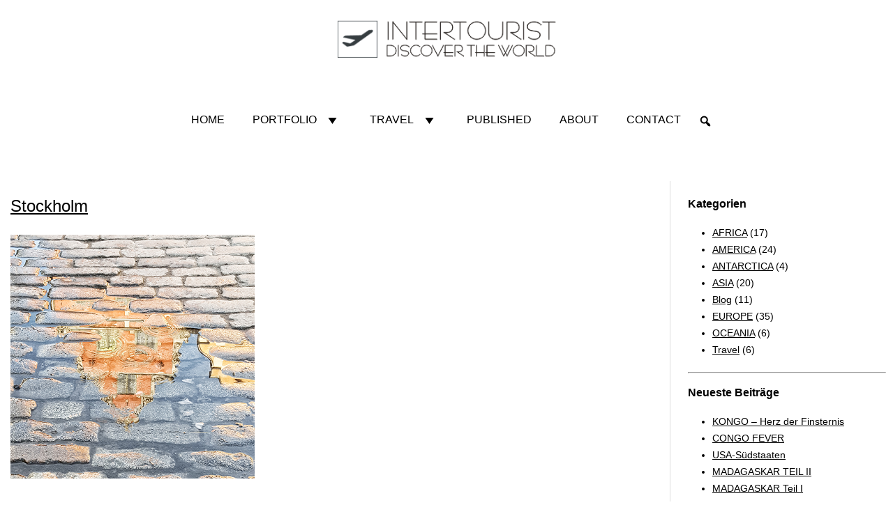

--- FILE ---
content_type: text/html; charset=UTF-8
request_url: https://intertourist.de/tag/nordiska-kompaniet/
body_size: 12135
content:

<!DOCTYPE html>
<html lang="de">
<head>
	<meta charset="UTF-8" />
		<meta name="viewport" content="width=device-width, initial-scale=1.0" />
		<link rel="profile" href="https://gmpg.org/xfn/11" />
	<link rel="pingback" href="https://intertourist.de/xmlrpc.php" />
	<meta name='robots' content='index, follow, max-image-preview:large, max-snippet:-1, max-video-preview:-1' />

	<!-- This site is optimized with the Yoast SEO plugin v26.8 - https://yoast.com/product/yoast-seo-wordpress/ -->
	<title>Nordiska Kompaniet Archive - Intertourist</title>
	<link rel="canonical" href="https://intertourist.de/tag/nordiska-kompaniet/" />
	<meta property="og:locale" content="de_DE" />
	<meta property="og:type" content="article" />
	<meta property="og:title" content="Nordiska Kompaniet Archive - Intertourist" />
	<meta property="og:url" content="https://intertourist.de/tag/nordiska-kompaniet/" />
	<meta property="og:site_name" content="Intertourist" />
	<meta name="twitter:card" content="summary_large_image" />
	<script type="application/ld+json" class="yoast-schema-graph">{"@context":"https://schema.org","@graph":[{"@type":"CollectionPage","@id":"https://intertourist.de/tag/nordiska-kompaniet/","url":"https://intertourist.de/tag/nordiska-kompaniet/","name":"Nordiska Kompaniet Archive - Intertourist","isPartOf":{"@id":"https://intertourist.de/#website"},"primaryImageOfPage":{"@id":"https://intertourist.de/tag/nordiska-kompaniet/#primaryimage"},"image":{"@id":"https://intertourist.de/tag/nordiska-kompaniet/#primaryimage"},"thumbnailUrl":"https://intertourist.de/wp-content/uploads/2018/09/Stockholm-085819.jpg","breadcrumb":{"@id":"https://intertourist.de/tag/nordiska-kompaniet/#breadcrumb"},"inLanguage":"de"},{"@type":"ImageObject","inLanguage":"de","@id":"https://intertourist.de/tag/nordiska-kompaniet/#primaryimage","url":"https://intertourist.de/wp-content/uploads/2018/09/Stockholm-085819.jpg","contentUrl":"https://intertourist.de/wp-content/uploads/2018/09/Stockholm-085819.jpg","width":600,"height":600,"caption":"Stockholm Gamla Stan"},{"@type":"BreadcrumbList","@id":"https://intertourist.de/tag/nordiska-kompaniet/#breadcrumb","itemListElement":[{"@type":"ListItem","position":1,"name":"Startseite","item":"https://intertourist.de/"},{"@type":"ListItem","position":2,"name":"Nordiska Kompaniet"}]},{"@type":"WebSite","@id":"https://intertourist.de/#website","url":"https://intertourist.de/","name":"Intertourist","description":"explore the world","potentialAction":[{"@type":"SearchAction","target":{"@type":"EntryPoint","urlTemplate":"https://intertourist.de/?s={search_term_string}"},"query-input":{"@type":"PropertyValueSpecification","valueRequired":true,"valueName":"search_term_string"}}],"inLanguage":"de"}]}</script>
	<!-- / Yoast SEO plugin. -->


<link rel="alternate" type="application/rss+xml" title="Intertourist &raquo; Feed" href="https://intertourist.de/feed/" />
<link rel="alternate" type="application/rss+xml" title="Intertourist &raquo; Kommentar-Feed" href="https://intertourist.de/comments/feed/" />
<link rel="alternate" type="application/rss+xml" title="Intertourist &raquo; Nordiska Kompaniet Schlagwort-Feed" href="https://intertourist.de/tag/nordiska-kompaniet/feed/" />
<style id='wp-img-auto-sizes-contain-inline-css' type='text/css'>
img:is([sizes=auto i],[sizes^="auto," i]){contain-intrinsic-size:3000px 1500px}
/*# sourceURL=wp-img-auto-sizes-contain-inline-css */
</style>
<style id='wp-emoji-styles-inline-css' type='text/css'>

	img.wp-smiley, img.emoji {
		display: inline !important;
		border: none !important;
		box-shadow: none !important;
		height: 1em !important;
		width: 1em !important;
		margin: 0 0.07em !important;
		vertical-align: -0.1em !important;
		background: none !important;
		padding: 0 !important;
	}
/*# sourceURL=wp-emoji-styles-inline-css */
</style>
<link rel='stylesheet' id='wp-block-library-css' href='https://intertourist.de/wp-includes/css/dist/block-library/style.min.css?ver=6.9' type='text/css' media='all' />
<style id='global-styles-inline-css' type='text/css'>
:root{--wp--preset--aspect-ratio--square: 1;--wp--preset--aspect-ratio--4-3: 4/3;--wp--preset--aspect-ratio--3-4: 3/4;--wp--preset--aspect-ratio--3-2: 3/2;--wp--preset--aspect-ratio--2-3: 2/3;--wp--preset--aspect-ratio--16-9: 16/9;--wp--preset--aspect-ratio--9-16: 9/16;--wp--preset--color--black: #000000;--wp--preset--color--cyan-bluish-gray: #abb8c3;--wp--preset--color--white: #ffffff;--wp--preset--color--pale-pink: #f78da7;--wp--preset--color--vivid-red: #cf2e2e;--wp--preset--color--luminous-vivid-orange: #ff6900;--wp--preset--color--luminous-vivid-amber: #fcb900;--wp--preset--color--light-green-cyan: #7bdcb5;--wp--preset--color--vivid-green-cyan: #00d084;--wp--preset--color--pale-cyan-blue: #8ed1fc;--wp--preset--color--vivid-cyan-blue: #0693e3;--wp--preset--color--vivid-purple: #9b51e0;--wp--preset--gradient--vivid-cyan-blue-to-vivid-purple: linear-gradient(135deg,rgb(6,147,227) 0%,rgb(155,81,224) 100%);--wp--preset--gradient--light-green-cyan-to-vivid-green-cyan: linear-gradient(135deg,rgb(122,220,180) 0%,rgb(0,208,130) 100%);--wp--preset--gradient--luminous-vivid-amber-to-luminous-vivid-orange: linear-gradient(135deg,rgb(252,185,0) 0%,rgb(255,105,0) 100%);--wp--preset--gradient--luminous-vivid-orange-to-vivid-red: linear-gradient(135deg,rgb(255,105,0) 0%,rgb(207,46,46) 100%);--wp--preset--gradient--very-light-gray-to-cyan-bluish-gray: linear-gradient(135deg,rgb(238,238,238) 0%,rgb(169,184,195) 100%);--wp--preset--gradient--cool-to-warm-spectrum: linear-gradient(135deg,rgb(74,234,220) 0%,rgb(151,120,209) 20%,rgb(207,42,186) 40%,rgb(238,44,130) 60%,rgb(251,105,98) 80%,rgb(254,248,76) 100%);--wp--preset--gradient--blush-light-purple: linear-gradient(135deg,rgb(255,206,236) 0%,rgb(152,150,240) 100%);--wp--preset--gradient--blush-bordeaux: linear-gradient(135deg,rgb(254,205,165) 0%,rgb(254,45,45) 50%,rgb(107,0,62) 100%);--wp--preset--gradient--luminous-dusk: linear-gradient(135deg,rgb(255,203,112) 0%,rgb(199,81,192) 50%,rgb(65,88,208) 100%);--wp--preset--gradient--pale-ocean: linear-gradient(135deg,rgb(255,245,203) 0%,rgb(182,227,212) 50%,rgb(51,167,181) 100%);--wp--preset--gradient--electric-grass: linear-gradient(135deg,rgb(202,248,128) 0%,rgb(113,206,126) 100%);--wp--preset--gradient--midnight: linear-gradient(135deg,rgb(2,3,129) 0%,rgb(40,116,252) 100%);--wp--preset--font-size--small: 13px;--wp--preset--font-size--medium: 20px;--wp--preset--font-size--large: 36px;--wp--preset--font-size--x-large: 42px;--wp--preset--spacing--20: 0.44rem;--wp--preset--spacing--30: 0.67rem;--wp--preset--spacing--40: 1rem;--wp--preset--spacing--50: 1.5rem;--wp--preset--spacing--60: 2.25rem;--wp--preset--spacing--70: 3.38rem;--wp--preset--spacing--80: 5.06rem;--wp--preset--shadow--natural: 6px 6px 9px rgba(0, 0, 0, 0.2);--wp--preset--shadow--deep: 12px 12px 50px rgba(0, 0, 0, 0.4);--wp--preset--shadow--sharp: 6px 6px 0px rgba(0, 0, 0, 0.2);--wp--preset--shadow--outlined: 6px 6px 0px -3px rgb(255, 255, 255), 6px 6px rgb(0, 0, 0);--wp--preset--shadow--crisp: 6px 6px 0px rgb(0, 0, 0);}:where(.is-layout-flex){gap: 0.5em;}:where(.is-layout-grid){gap: 0.5em;}body .is-layout-flex{display: flex;}.is-layout-flex{flex-wrap: wrap;align-items: center;}.is-layout-flex > :is(*, div){margin: 0;}body .is-layout-grid{display: grid;}.is-layout-grid > :is(*, div){margin: 0;}:where(.wp-block-columns.is-layout-flex){gap: 2em;}:where(.wp-block-columns.is-layout-grid){gap: 2em;}:where(.wp-block-post-template.is-layout-flex){gap: 1.25em;}:where(.wp-block-post-template.is-layout-grid){gap: 1.25em;}.has-black-color{color: var(--wp--preset--color--black) !important;}.has-cyan-bluish-gray-color{color: var(--wp--preset--color--cyan-bluish-gray) !important;}.has-white-color{color: var(--wp--preset--color--white) !important;}.has-pale-pink-color{color: var(--wp--preset--color--pale-pink) !important;}.has-vivid-red-color{color: var(--wp--preset--color--vivid-red) !important;}.has-luminous-vivid-orange-color{color: var(--wp--preset--color--luminous-vivid-orange) !important;}.has-luminous-vivid-amber-color{color: var(--wp--preset--color--luminous-vivid-amber) !important;}.has-light-green-cyan-color{color: var(--wp--preset--color--light-green-cyan) !important;}.has-vivid-green-cyan-color{color: var(--wp--preset--color--vivid-green-cyan) !important;}.has-pale-cyan-blue-color{color: var(--wp--preset--color--pale-cyan-blue) !important;}.has-vivid-cyan-blue-color{color: var(--wp--preset--color--vivid-cyan-blue) !important;}.has-vivid-purple-color{color: var(--wp--preset--color--vivid-purple) !important;}.has-black-background-color{background-color: var(--wp--preset--color--black) !important;}.has-cyan-bluish-gray-background-color{background-color: var(--wp--preset--color--cyan-bluish-gray) !important;}.has-white-background-color{background-color: var(--wp--preset--color--white) !important;}.has-pale-pink-background-color{background-color: var(--wp--preset--color--pale-pink) !important;}.has-vivid-red-background-color{background-color: var(--wp--preset--color--vivid-red) !important;}.has-luminous-vivid-orange-background-color{background-color: var(--wp--preset--color--luminous-vivid-orange) !important;}.has-luminous-vivid-amber-background-color{background-color: var(--wp--preset--color--luminous-vivid-amber) !important;}.has-light-green-cyan-background-color{background-color: var(--wp--preset--color--light-green-cyan) !important;}.has-vivid-green-cyan-background-color{background-color: var(--wp--preset--color--vivid-green-cyan) !important;}.has-pale-cyan-blue-background-color{background-color: var(--wp--preset--color--pale-cyan-blue) !important;}.has-vivid-cyan-blue-background-color{background-color: var(--wp--preset--color--vivid-cyan-blue) !important;}.has-vivid-purple-background-color{background-color: var(--wp--preset--color--vivid-purple) !important;}.has-black-border-color{border-color: var(--wp--preset--color--black) !important;}.has-cyan-bluish-gray-border-color{border-color: var(--wp--preset--color--cyan-bluish-gray) !important;}.has-white-border-color{border-color: var(--wp--preset--color--white) !important;}.has-pale-pink-border-color{border-color: var(--wp--preset--color--pale-pink) !important;}.has-vivid-red-border-color{border-color: var(--wp--preset--color--vivid-red) !important;}.has-luminous-vivid-orange-border-color{border-color: var(--wp--preset--color--luminous-vivid-orange) !important;}.has-luminous-vivid-amber-border-color{border-color: var(--wp--preset--color--luminous-vivid-amber) !important;}.has-light-green-cyan-border-color{border-color: var(--wp--preset--color--light-green-cyan) !important;}.has-vivid-green-cyan-border-color{border-color: var(--wp--preset--color--vivid-green-cyan) !important;}.has-pale-cyan-blue-border-color{border-color: var(--wp--preset--color--pale-cyan-blue) !important;}.has-vivid-cyan-blue-border-color{border-color: var(--wp--preset--color--vivid-cyan-blue) !important;}.has-vivid-purple-border-color{border-color: var(--wp--preset--color--vivid-purple) !important;}.has-vivid-cyan-blue-to-vivid-purple-gradient-background{background: var(--wp--preset--gradient--vivid-cyan-blue-to-vivid-purple) !important;}.has-light-green-cyan-to-vivid-green-cyan-gradient-background{background: var(--wp--preset--gradient--light-green-cyan-to-vivid-green-cyan) !important;}.has-luminous-vivid-amber-to-luminous-vivid-orange-gradient-background{background: var(--wp--preset--gradient--luminous-vivid-amber-to-luminous-vivid-orange) !important;}.has-luminous-vivid-orange-to-vivid-red-gradient-background{background: var(--wp--preset--gradient--luminous-vivid-orange-to-vivid-red) !important;}.has-very-light-gray-to-cyan-bluish-gray-gradient-background{background: var(--wp--preset--gradient--very-light-gray-to-cyan-bluish-gray) !important;}.has-cool-to-warm-spectrum-gradient-background{background: var(--wp--preset--gradient--cool-to-warm-spectrum) !important;}.has-blush-light-purple-gradient-background{background: var(--wp--preset--gradient--blush-light-purple) !important;}.has-blush-bordeaux-gradient-background{background: var(--wp--preset--gradient--blush-bordeaux) !important;}.has-luminous-dusk-gradient-background{background: var(--wp--preset--gradient--luminous-dusk) !important;}.has-pale-ocean-gradient-background{background: var(--wp--preset--gradient--pale-ocean) !important;}.has-electric-grass-gradient-background{background: var(--wp--preset--gradient--electric-grass) !important;}.has-midnight-gradient-background{background: var(--wp--preset--gradient--midnight) !important;}.has-small-font-size{font-size: var(--wp--preset--font-size--small) !important;}.has-medium-font-size{font-size: var(--wp--preset--font-size--medium) !important;}.has-large-font-size{font-size: var(--wp--preset--font-size--large) !important;}.has-x-large-font-size{font-size: var(--wp--preset--font-size--x-large) !important;}
/*# sourceURL=global-styles-inline-css */
</style>

<style id='classic-theme-styles-inline-css' type='text/css'>
/*! This file is auto-generated */
.wp-block-button__link{color:#fff;background-color:#32373c;border-radius:9999px;box-shadow:none;text-decoration:none;padding:calc(.667em + 2px) calc(1.333em + 2px);font-size:1.125em}.wp-block-file__button{background:#32373c;color:#fff;text-decoration:none}
/*# sourceURL=/wp-includes/css/classic-themes.min.css */
</style>
<link rel='stylesheet' id='contact-form-7-css' href='https://intertourist.de/wp-content/plugins/contact-form-7/includes/css/styles.css?ver=5.8' type='text/css' media='all' />
<link rel='stylesheet' id='wp-pagenavi-css' href='https://intertourist.de/wp-content/plugins/wp-pagenavi/pagenavi-css.css?ver=2.70' type='text/css' media='all' />
<link rel='stylesheet' id='megamenu-css' href='https://intertourist.de/wp-content/uploads/maxmegamenu/style.css?ver=986013' type='text/css' media='all' />
<link rel='stylesheet' id='dashicons-css' href='https://intertourist.de/wp-includes/css/dashicons.min.css?ver=6.9' type='text/css' media='all' />
<link rel='stylesheet' id='megamenu-genericons-css' href='https://intertourist.de/wp-content/plugins/megamenu-pro/icons/genericons/genericons/genericons.css?ver=2.2.7' type='text/css' media='all' />
<link rel='stylesheet' id='megamenu-fontawesome-css' href='https://intertourist.de/wp-content/plugins/megamenu-pro/icons/fontawesome/css/font-awesome.min.css?ver=2.2.7' type='text/css' media='all' />
<link rel='stylesheet' id='megamenu-fontawesome5-css' href='https://intertourist.de/wp-content/plugins/megamenu-pro/icons/fontawesome5/css/all.min.css?ver=2.2.7' type='text/css' media='all' />
<link rel='stylesheet' id='intertourist-style-css' href='https://intertourist.de/wp-content/themes/intertourist/style.css?ver=6.9' type='text/css' media='all' />
<link rel='stylesheet' id='elementor-lazyload-css' href='https://intertourist.de/wp-content/plugins/elementor/assets/css/modules/lazyload/frontend.min.css?ver=3.15.3' type='text/css' media='all' />
<script type="text/javascript" src="https://intertourist.de/wp-includes/js/jquery/jquery.min.js?ver=3.7.1" id="jquery-core-js"></script>
<script type="text/javascript" src="https://intertourist.de/wp-includes/js/jquery/jquery-migrate.min.js?ver=3.4.1" id="jquery-migrate-js"></script>
<script type="text/javascript" id="f12-cf7-captcha-elementor-js-extra">
/* <![CDATA[ */
var f12_cf7_captcha_elementor = {"ajaxurl":"https://intertourist.de/wp-admin/admin-ajax.php"};
//# sourceURL=f12-cf7-captcha-elementor-js-extra
/* ]]> */
</script>
<script type="text/javascript" src="https://intertourist.de/wp-content/plugins/captcha-for-contact-form-7/compatibility/elementor/assets/f12-cf7-captcha-elementor.js?ver=6.9" id="f12-cf7-captcha-elementor-js"></script>
<link rel="https://api.w.org/" href="https://intertourist.de/wp-json/" /><link rel="alternate" title="JSON" type="application/json" href="https://intertourist.de/wp-json/wp/v2/tags/1517" /><link rel="EditURI" type="application/rsd+xml" title="RSD" href="https://intertourist.de/xmlrpc.php?rsd" />
<meta name="generator" content="WordPress 6.9" />
<meta name="generator" content="Elementor 3.15.3; features: e_dom_optimization, e_optimized_assets_loading, e_optimized_css_loading, additional_custom_breakpoints; settings: css_print_method-external, google_font-disabled, font_display-swap">
		<style type="text/css" id="wp-custom-css">
			
p.nocomments {
    display: none;
}
h1.entry-title {
   margin-left:0px;
	 border-bottom: 0px solid #dedede;
	 margin-bottom:25px;
	 width:95%;
	 text-transform: uppercase;
	font-size:18px;
	color:#534743;
}
p
{
	color:#000000 !important;
}
h1 span {
	color:#000000!important;
}
h2 span {
	color:#000000!important;
}
h3 span {
	color:#000000!important;
}
h4 span {
	color:#000000!important;
}
h5 span {
	color:#000000!important;
}
h6 span {
	color:#000000!important;
}
.single-post .wp-post-image { display: none; }

.aligncenter, wp-img {
  
    padding: 20px 20px 20px 20px;
}
.alignleft, wp-img {
  
    padding: 20px 20px 20px 0px;
}
.alignright, .wp-img {
  
    padding: 20px 0px 20px 20px;
}
.last-modified-author
{
	display:none;
}
p.post-modified-info {
    margin-top: -25px;
}
div#respond {
    display: none;
}
.wp-caption .wp-caption-text {
    margin: 0.8075em 0;
    text-align: center;
}
.tck-pagination a, .tck-pagination span {
    display: inline-block;
    float: left;
    padding-right: 20px;
}
#mega-menu-wrap-navi #mega-menu-navi li.mega-menu-item-has-children > a.mega-menu-link > span.mega-indicator:after {

    font-size: 30px !important;
}
#mega-menu-wrap-nav-mobil #mega-menu-nav-mobil li.mega-menu-item-has-children > a.mega-menu-link > span.mega-indicator:after {

    font-size: 40px !important;
}
.readmore a, .readmore .btn, a.more-link {
    padding-top: 7px;
    padding-right: 10px;
    padding-bottom: 7px;
    padding-left: 10px;
    font-weight: normal;
    background-color: #f1f1f1;
	  margin-top:15px;
	  width: auto!important;
}
.readmore {
    padding-top: 7px;
    padding-right: 10px;
    padding-bottom: 7px;
    padding-left: 10px;
    font-weight: normal;
    background-color: #f1f1f1;
	  margin-top:15px!important;
	  text-decoration:none;
	  width:auto!important;
}
.button
{
	text-decoration:none!important;
	padding: 7px 10px 7px 10px!important;
	background-color: #f1f1f1!important;
}
.button a
{
	text-decoration:none!important;
	padding: 7px 10px 7px 10px!important;
	background-color: #f1f1f1!important;
}

		</style>
		<style type="text/css">/** Mega Menu CSS: fs **/</style>
	<link rel="preconnect" href="https://fonts.gstatic.com">
		<link href='https://fonts.googleapis.com/css2?family=Quicksand&display=swap' rel='stylesheet' type='text/css'>
	
		<link rel="stylesheet" href="https://intertourist.de/wp-content/themes/intertourist/css/mobile.css?ver=383422" type="text/css" />
		<!--[if lte IE 7]>
<style type="text/css">
#nav2 ul.menu > li,#nav1 ul.menu > li {
	display: inline !important;
	zoom: 1;
}
</style>
<![endif]-->
<link rel="apple-touch-icon" sizes="57x57" href="/apple-icon-57x57.png">
<link rel="apple-touch-icon" sizes="60x60" href="/apple-icon-60x60.png">
<link rel="apple-touch-icon" sizes="72x72" href="/apple-icon-72x72.png">
<link rel="apple-touch-icon" sizes="76x76" href="/apple-icon-76x76.png">
<link rel="apple-touch-icon" sizes="114x114" href="/apple-icon-114x114.png">
<link rel="apple-touch-icon" sizes="120x120" href="/apple-icon-120x120.png">
<link rel="apple-touch-icon" sizes="144x144" href="/apple-icon-144x144.png">
<link rel="apple-touch-icon" sizes="152x152" href="/apple-icon-152x152.png">
<link rel="apple-touch-icon" sizes="180x180" href="/apple-icon-180x180.png">
<link rel="icon" type="image/png" sizes="192x192"  href="/android-icon-192x192.png">
<link rel="icon" type="image/png" sizes="32x32" href="/favicon-32x32.png">
<link rel="icon" type="image/png" sizes="96x96" href="/favicon-96x96.png">
<link rel="icon" type="image/png" sizes="16x16" href="/favicon-16x16.png">
<link rel="manifest" href="/manifest.json">
<meta name="msapplication-TileColor" content="#ffffff">
<meta name="msapplication-TileImage" content="/ms-icon-144x144.png">
<meta name="theme-color" content="#ffffff"></head>
<body class="archive tag tag-nordiska-kompaniet tag-1517 wp-theme-intertourist mega-menu-navi mega-menu-nav-mobil   e-lazyload elementor-default elementor-kit-4542" style="">

<div id="wrapper1" class="tck-wrapper">
	<div class="inner  tck-container">

		<nav id="nav2">
		<div class="inner " data-position="nav-mobil">
			<div id="mega-menu-wrap-nav-mobil" class="mega-menu-wrap"><div class="mega-menu-toggle"><div class="mega-toggle-blocks-left"><div class='mega-toggle-block mega-menu-toggle-animated-block mega-toggle-block-1' id='mega-toggle-block-1'><button aria-label="Toggle Menu" class="mega-toggle-animated mega-toggle-animated-slider" type="button" aria-expanded="false">
                  <span class="mega-toggle-animated-box">
                    <span class="mega-toggle-animated-inner"></span>
                  </span>
                </button></div></div><div class="mega-toggle-blocks-center"></div><div class="mega-toggle-blocks-right"></div></div><ul id="mega-menu-nav-mobil" class="mega-menu max-mega-menu mega-menu-horizontal mega-no-js" data-event="hover_intent" data-effect="fade_up" data-effect-speed="200" data-effect-mobile="disabled" data-effect-speed-mobile="0" data-mobile-force-width="false" data-second-click="go" data-document-click="collapse" data-vertical-behaviour="standard" data-breakpoint="768" data-unbind="true" data-mobile-state="collapse_all" data-hover-intent-timeout="300" data-hover-intent-interval="100" data-sticky-enabled="true" data-sticky-desktop="false" data-sticky-mobile="false" data-sticky-offset="0" data-sticky-expand="false" data-sticky-expand-mobile="false" data-sticky-transition="false"><li class='mega-menu-item mega-menu-item-type-post_type mega-menu-item-object-page mega-menu-item-home mega-align-bottom-left mega-menu-flyout mega-menu-item-4538' id='mega-menu-item-4538'><a class="mega-menu-link" href="https://intertourist.de/" tabindex="0">HOME</a></li><li class='mega-menu-item mega-menu-item-type-post_type mega-menu-item-object-page mega-menu-item-has-children mega-align-bottom-left mega-menu-flyout mega-menu-item-4525' id='mega-menu-item-4525'><a class="mega-menu-link" href="https://intertourist.de/portfolio/" aria-haspopup="true" aria-expanded="false" tabindex="0">Portfolio<span class="mega-indicator"></span></a>
<ul class="mega-sub-menu">
<li class='mega-menu-item mega-menu-item-type-post_type mega-menu-item-object-page mega-menu-item-4766' id='mega-menu-item-4766'><a class="mega-menu-link" href="https://intertourist.de/seascape/">Seascape</a></li><li class='mega-menu-item mega-menu-item-type-post_type mega-menu-item-object-page mega-menu-item-4946' id='mega-menu-item-4946'><a class="mega-menu-link" href="https://intertourist.de/landscape/">Landscape</a></li><li class='mega-menu-item mega-menu-item-type-post_type mega-menu-item-object-page mega-menu-item-4947' id='mega-menu-item-4947'><a class="mega-menu-link" href="https://intertourist.de/cityscapes/">Cityscapes</a></li><li class='mega-menu-item mega-menu-item-type-post_type mega-menu-item-object-page mega-menu-item-4948' id='mega-menu-item-4948'><a class="mega-menu-link" href="https://intertourist.de/trees/">Trees</a></li><li class='mega-menu-item mega-menu-item-type-post_type mega-menu-item-object-page mega-menu-item-4949' id='mega-menu-item-4949'><a class="mega-menu-link" href="https://intertourist.de/animals-flora-fauna/">Animals</a></li><li class='mega-menu-item mega-menu-item-type-post_type mega-menu-item-object-page mega-menu-item-4950' id='mega-menu-item-4950'><a class="mega-menu-link" href="https://intertourist.de/traffic/">Traffic</a></li><li class='mega-menu-item mega-menu-item-type-post_type mega-menu-item-object-page mega-menu-item-4951' id='mega-menu-item-4951'><a class="mega-menu-link" href="https://intertourist.de/portrait/">People</a></li><li class='mega-menu-item mega-menu-item-type-post_type mega-menu-item-object-page mega-menu-item-4952' id='mega-menu-item-4952'><a class="mega-menu-link" href="https://intertourist.de/schwarz-und-weiss-fotografie/">B &#038; W</a></li></ul>
</li><li class='mega-menu-item mega-menu-item-type-post_type mega-menu-item-object-page mega-menu-item-has-children mega-align-bottom-left mega-menu-flyout mega-menu-item-4524' id='mega-menu-item-4524'><a class="mega-menu-link" href="https://intertourist.de/travel-photography-adventure-foto-bericht-reisebericht-tipp-erfahrung-kosten-alle-kontinente/" aria-haspopup="true" aria-expanded="false" tabindex="0">Travel<span class="mega-indicator"></span></a>
<ul class="mega-sub-menu">
<li class='mega-menu-item mega-menu-item-type-taxonomy mega-menu-item-object-category mega-menu-item-4716' id='mega-menu-item-4716'><a class="mega-menu-link" href="https://intertourist.de/category/afrika-spezial-touren-hintergrundberichte-tierwelt/">AFRICA</a></li><li class='mega-menu-item mega-menu-item-type-taxonomy mega-menu-item-object-category mega-menu-item-4717' id='mega-menu-item-4717'><a class="mega-menu-link" href="https://intertourist.de/category/nordamerika-kanada-usa-nationalparks/">AMERICA</a></li><li class='mega-menu-item mega-menu-item-type-taxonomy mega-menu-item-object-category mega-menu-item-4718' id='mega-menu-item-4718'><a class="mega-menu-link" href="https://intertourist.de/category/antarctica-antarktis-expidition-oceanwide-expeditions/">ANTARCTICA</a></li><li class='mega-menu-item mega-menu-item-type-taxonomy mega-menu-item-object-category mega-menu-item-4719' id='mega-menu-item-4719'><a class="mega-menu-link" href="https://intertourist.de/category/asien-indien-pakistan-vietnam-myanmar-indonesien/">ASIA</a></li><li class='mega-menu-item mega-menu-item-type-taxonomy mega-menu-item-object-category mega-menu-item-4720' id='mega-menu-item-4720'><a class="mega-menu-link" href="https://intertourist.de/category/europe-europa-rumaenien-polen-ddr-gdr-frankreich-deutschland-germany/">EUROPE</a></li><li class='mega-menu-item mega-menu-item-type-taxonomy mega-menu-item-object-category mega-menu-item-5238' id='mega-menu-item-5238'><a class="mega-menu-link" href="https://intertourist.de/category/australien-neuseeland-suedsee-suedpazifik-oceanien-papua-neuguinea/">OCEANIA</a></li></ul>
</li><li class='mega-menu-item mega-menu-item-type-post_type mega-menu-item-object-page mega-align-bottom-left mega-menu-flyout mega-menu-item-4527' id='mega-menu-item-4527'><a class="mega-menu-link" href="https://intertourist.de/published/" tabindex="0">Published</a></li><li class='mega-menu-item mega-menu-item-type-post_type mega-menu-item-object-page mega-align-bottom-left mega-menu-flyout mega-menu-item-4528' id='mega-menu-item-4528'><a class="mega-menu-link" href="https://intertourist.de/joerg-marko-seifert-travel-report-photography/" tabindex="0">About</a></li><li class='mega-menu-item mega-menu-item-type-post_type mega-menu-item-object-page mega-align-bottom-left mega-menu-flyout mega-menu-item-4989' id='mega-menu-item-4989'><a class="mega-menu-link" href="https://intertourist.de/contact/" tabindex="0">Contact</a></li><li class='mega-menu-item mega-menu-item-type-custom mega-menu-item-object-custom mega-align-bottom-left mega-menu-flyout mega-menu-item-4723' id='mega-menu-item-4723'><div class='mega-search-wrap'><form class='mega-search expand-to-right mega-search-closed' role='search' action='https://intertourist.de/'>
						<span class='dashicons dashicons-search search-icon'></span>
						<input type='submit' value='Search'>
						<input type='text' aria-label='Search...' data-placeholder='Search...' name='s'>
						
					</form></div></li></ul></div>		</div>
	</nav>
	
		<div id="block1" >
		<div class="inner " data-position="logo">
			<aside id="text-2" class="tck-module widget widget_text"><div class="tck-module-text">			<div class="textwidget"><div align="center"><a href="/index.php"><img decoding="async" class="size-full wp-image-4533 aligncenter" src="https://intertourist.de/wp-content/uploads/2023/08/1476112926-new_banner_01-1.png" alt="" width="371" height="81" srcset="https://intertourist.de/wp-content/uploads/2023/08/1476112926-new_banner_01-1.png 371w, https://intertourist.de/wp-content/uploads/2023/08/1476112926-new_banner_01-1-300x65.png 300w" sizes="(max-width: 371px) 100vw, 371px" /></a></div>
</div>
		</div></aside>		</div>
	</div>
	
	</div>
</div>
<div id="wrapper2" class="tck-wrapper">
	<div class="inner  tck-container">

		<nav id="nav1">
		<div class="inner " data-position="navi">
			<div id="mega-menu-wrap-navi" class="mega-menu-wrap"><div class="mega-menu-toggle"><div class="mega-toggle-blocks-left"><div class='mega-toggle-block mega-menu-toggle-animated-block mega-toggle-block-1' id='mega-toggle-block-1'><button aria-label="Toggle Menu" class="mega-toggle-animated mega-toggle-animated-slider" type="button" aria-expanded="false">
                  <span class="mega-toggle-animated-box">
                    <span class="mega-toggle-animated-inner"></span>
                  </span>
                </button></div></div><div class="mega-toggle-blocks-center"></div><div class="mega-toggle-blocks-right"></div></div><ul id="mega-menu-navi" class="mega-menu max-mega-menu mega-menu-horizontal mega-no-js" data-event="hover_intent" data-effect="fade_up" data-effect-speed="200" data-effect-mobile="disabled" data-effect-speed-mobile="0" data-mobile-force-width="false" data-second-click="go" data-document-click="collapse" data-vertical-behaviour="standard" data-breakpoint="768" data-unbind="true" data-mobile-state="collapse_all" data-hover-intent-timeout="300" data-hover-intent-interval="100"><li class='mega-menu-item mega-menu-item-type-post_type mega-menu-item-object-page mega-menu-item-home mega-align-bottom-left mega-menu-flyout mega-menu-item-4538' id='mega-menu-item-4538'><a class="mega-menu-link" href="https://intertourist.de/" tabindex="0">HOME</a></li><li class='mega-menu-item mega-menu-item-type-post_type mega-menu-item-object-page mega-menu-item-has-children mega-align-bottom-left mega-menu-flyout mega-menu-item-4525' id='mega-menu-item-4525'><a class="mega-menu-link" href="https://intertourist.de/portfolio/" aria-haspopup="true" aria-expanded="false" tabindex="0">Portfolio<span class="mega-indicator"></span></a>
<ul class="mega-sub-menu">
<li class='mega-menu-item mega-menu-item-type-post_type mega-menu-item-object-page mega-menu-item-4766' id='mega-menu-item-4766'><a class="mega-menu-link" href="https://intertourist.de/seascape/">Seascape</a></li><li class='mega-menu-item mega-menu-item-type-post_type mega-menu-item-object-page mega-menu-item-4946' id='mega-menu-item-4946'><a class="mega-menu-link" href="https://intertourist.de/landscape/">Landscape</a></li><li class='mega-menu-item mega-menu-item-type-post_type mega-menu-item-object-page mega-menu-item-4947' id='mega-menu-item-4947'><a class="mega-menu-link" href="https://intertourist.de/cityscapes/">Cityscapes</a></li><li class='mega-menu-item mega-menu-item-type-post_type mega-menu-item-object-page mega-menu-item-4948' id='mega-menu-item-4948'><a class="mega-menu-link" href="https://intertourist.de/trees/">Trees</a></li><li class='mega-menu-item mega-menu-item-type-post_type mega-menu-item-object-page mega-menu-item-4949' id='mega-menu-item-4949'><a class="mega-menu-link" href="https://intertourist.de/animals-flora-fauna/">Animals</a></li><li class='mega-menu-item mega-menu-item-type-post_type mega-menu-item-object-page mega-menu-item-4950' id='mega-menu-item-4950'><a class="mega-menu-link" href="https://intertourist.de/traffic/">Traffic</a></li><li class='mega-menu-item mega-menu-item-type-post_type mega-menu-item-object-page mega-menu-item-4951' id='mega-menu-item-4951'><a class="mega-menu-link" href="https://intertourist.de/portrait/">People</a></li><li class='mega-menu-item mega-menu-item-type-post_type mega-menu-item-object-page mega-menu-item-4952' id='mega-menu-item-4952'><a class="mega-menu-link" href="https://intertourist.de/schwarz-und-weiss-fotografie/">B &#038; W</a></li></ul>
</li><li class='mega-menu-item mega-menu-item-type-post_type mega-menu-item-object-page mega-menu-item-has-children mega-align-bottom-left mega-menu-flyout mega-menu-item-4524' id='mega-menu-item-4524'><a class="mega-menu-link" href="https://intertourist.de/travel-photography-adventure-foto-bericht-reisebericht-tipp-erfahrung-kosten-alle-kontinente/" aria-haspopup="true" aria-expanded="false" tabindex="0">Travel<span class="mega-indicator"></span></a>
<ul class="mega-sub-menu">
<li class='mega-menu-item mega-menu-item-type-taxonomy mega-menu-item-object-category mega-menu-item-4716' id='mega-menu-item-4716'><a class="mega-menu-link" href="https://intertourist.de/category/afrika-spezial-touren-hintergrundberichte-tierwelt/">AFRICA</a></li><li class='mega-menu-item mega-menu-item-type-taxonomy mega-menu-item-object-category mega-menu-item-4717' id='mega-menu-item-4717'><a class="mega-menu-link" href="https://intertourist.de/category/nordamerika-kanada-usa-nationalparks/">AMERICA</a></li><li class='mega-menu-item mega-menu-item-type-taxonomy mega-menu-item-object-category mega-menu-item-4718' id='mega-menu-item-4718'><a class="mega-menu-link" href="https://intertourist.de/category/antarctica-antarktis-expidition-oceanwide-expeditions/">ANTARCTICA</a></li><li class='mega-menu-item mega-menu-item-type-taxonomy mega-menu-item-object-category mega-menu-item-4719' id='mega-menu-item-4719'><a class="mega-menu-link" href="https://intertourist.de/category/asien-indien-pakistan-vietnam-myanmar-indonesien/">ASIA</a></li><li class='mega-menu-item mega-menu-item-type-taxonomy mega-menu-item-object-category mega-menu-item-4720' id='mega-menu-item-4720'><a class="mega-menu-link" href="https://intertourist.de/category/europe-europa-rumaenien-polen-ddr-gdr-frankreich-deutschland-germany/">EUROPE</a></li><li class='mega-menu-item mega-menu-item-type-taxonomy mega-menu-item-object-category mega-menu-item-5238' id='mega-menu-item-5238'><a class="mega-menu-link" href="https://intertourist.de/category/australien-neuseeland-suedsee-suedpazifik-oceanien-papua-neuguinea/">OCEANIA</a></li></ul>
</li><li class='mega-menu-item mega-menu-item-type-post_type mega-menu-item-object-page mega-align-bottom-left mega-menu-flyout mega-menu-item-4527' id='mega-menu-item-4527'><a class="mega-menu-link" href="https://intertourist.de/published/" tabindex="0">Published</a></li><li class='mega-menu-item mega-menu-item-type-post_type mega-menu-item-object-page mega-align-bottom-left mega-menu-flyout mega-menu-item-4528' id='mega-menu-item-4528'><a class="mega-menu-link" href="https://intertourist.de/joerg-marko-seifert-travel-report-photography/" tabindex="0">About</a></li><li class='mega-menu-item mega-menu-item-type-post_type mega-menu-item-object-page mega-align-bottom-left mega-menu-flyout mega-menu-item-4989' id='mega-menu-item-4989'><a class="mega-menu-link" href="https://intertourist.de/contact/" tabindex="0">Contact</a></li><li class='mega-menu-item mega-menu-item-type-custom mega-menu-item-object-custom mega-align-bottom-left mega-menu-flyout mega-menu-item-4723' id='mega-menu-item-4723'><div class='mega-search-wrap'><form class='mega-search expand-to-right mega-search-closed' role='search' action='https://intertourist.de/'>
						<span class='dashicons dashicons-search search-icon'></span>
						<input type='submit' value='Search'>
						<input type='text' aria-label='Search...' data-placeholder='Search...' name='s'>
						
					</form></div></li></ul></div>		</div>
	</nav>
	
		<div id="block5" >
		<div class="inner " data-position="position-0">
			<aside id="text-4" class="tck-module widget widget_text"><div class="tck-module-text">			<div class="textwidget"><p>&nbsp;</p>
<p>&nbsp;</p>
</div>
		</div></aside>		</div>
	</div>
	
	</div>
</div>
<div id="wrapper" class="tck-wrapper">
	<div class="inner  tck-container">

	<div id="maincontent" class="maincontent noleft">
		<div class="inner clearfix">
							<main id="center" class="column center ">
								<div class="inner">
																
			<div class="tck-blog">
				<article id="post-2745" class="tck-article post-2745 post type-post status-publish format-standard has-post-thumbnail hentry category-europe-europa-rumaenien-polen-ddr-gdr-frankreich-deutschland-germany tag-1523 tag-arlanda-expres tag-arlanda-express tag-astrid-lindgren tag-beschwerdegang tag-der-auf-den-mond-schaut tag-djurgarden tag-downtown-camper-by-scandic tag-drottninggatan tag-easyjet tag-erfahrungsbericht tag-finska-kyran tag-gamla-stan tag-hop-on-hop-off tag-insider-tip tag-intertourist tag-jaernpojke tag-joerg-seifert tag-junge tag-k-25 tag-kaffeekoppen tag-kosten tag-kurzreise tag-kurztrip tag-marten-trotzigs-graend tag-medborgarplastsen tag-nordiska-kompaniet tag-odenplan tag-oestermalm tag-praestgatan tag-preise-kosten tag-pustegraend tag-reisebericht-2018 tag-restaurant tag-royal-palace tag-schweden tag-sergels-torg-platz tag-skeppsholmsbron tag-slussen tag-soederhuetten tag-soederkaekar tag-solna-centrum tag-station-radhuset tag-stockholm tag-stortorget tag-sweden tag-was-kostet-in-stockholm tag-wetter">
		<header>
		<h2 class="entry-title tck-article-title"><a href="https://intertourist.de/2018/09/13/stockholm/" rel="bookmark">Stockholm</a></h2>		</header>
		<img width="600" height="600" src="https://intertourist.de/wp-content/uploads/2018/09/Stockholm-085819.jpg" class="attachment-post-thumbnail size-post-thumbnail wp-post-image" alt="Stockholm Gamla Stan" decoding="async" fetchpriority="high" srcset="https://intertourist.de/wp-content/uploads/2018/09/Stockholm-085819.jpg 600w, https://intertourist.de/wp-content/uploads/2018/09/Stockholm-085819-150x150.jpg 150w, https://intertourist.de/wp-content/uploads/2018/09/Stockholm-085819-300x300.jpg 300w, https://intertourist.de/wp-content/uploads/2018/09/Stockholm-085819-50x50.jpg 50w" sizes="(max-width: 600px) 100vw, 600px" />		<p>Mit einer halben Stunde Verspätung startet easy Jet, Flug U2 5885 nach Stockholm und um kurz nach 15:00 Uhr landen wir auf dem Flughafen Stockholm/Arlanda. Zuerst kaufen wir am Automaten ein 72 Stunden-Ticket für den Arlanda Expres für 33,50 Euro. Ein Einzelticket würde sonst pro Person oneway in die Stadt 25,80 € kosten. Der Zug &hellip; <a href="https://intertourist.de/2018/09/13/stockholm/" class="more-link">Continue reading <span class="screen-reader-text">Stockholm</span></a></p>
			</article>
			<div class="tck-pagination">
		</div>
			</div>
									</div>
							</main>
														<aside id="right" class="column column2">
																<div class="inner " data-position="right">
									<aside id="categories-1476086022" class="tck-module widget widget_categories"><div class="tck-module-text"><h3 class="tck-module-title widget-title">Kategorien</h3><div class="tck-module-text">
			<ul>
					<li class="cat-item cat-item-13"><a href="https://intertourist.de/category/afrika-spezial-touren-hintergrundberichte-tierwelt/">AFRICA</a> (17)
</li>
	<li class="cat-item cat-item-749"><a href="https://intertourist.de/category/nordamerika-kanada-usa-nationalparks/">AMERICA</a> (24)
</li>
	<li class="cat-item cat-item-11"><a href="https://intertourist.de/category/antarctica-antarktis-expidition-oceanwide-expeditions/">ANTARCTICA</a> (4)
</li>
	<li class="cat-item cat-item-748"><a href="https://intertourist.de/category/asien-indien-pakistan-vietnam-myanmar-indonesien/">ASIA</a> (20)
</li>
	<li class="cat-item cat-item-1"><a href="https://intertourist.de/category/tipps-reiseziele-kosten-wetter-links/">Blog</a> (11)
</li>
	<li class="cat-item cat-item-6"><a href="https://intertourist.de/category/europe-europa-rumaenien-polen-ddr-gdr-frankreich-deutschland-germany/">EUROPE</a> (35)
</li>
	<li class="cat-item cat-item-750"><a href="https://intertourist.de/category/australien-neuseeland-suedsee-suedpazifik-oceanien-papua-neuguinea/">OCEANIA</a> (6)
</li>
	<li class="cat-item cat-item-2"><a href="https://intertourist.de/category/travel/">Travel</a> (6)
</li>
			</ul>

			</div></aside><aside id="custom_html-4" class="widget_text tck-module widget widget_custom_html"><div class="widget_text tck-module-text"><div class="textwidget custom-html-widget"><p>

</p>
<hr>
<p>

</p></div></div></aside>
		<aside id="recent-posts-1501407257" class="tck-module widget widget_recent_entries"><div class="tck-module-text">
		<h3 class="tck-module-title widget-title">Neueste Beiträge</h3><div class="tck-module-text">
		<ul>
											<li>
					<a href="https://intertourist.de/2025/11/03/kongo-herz-der-finsternis/">KONGO &#8211; Herz der Finsternis</a>
									</li>
											<li>
					<a href="https://intertourist.de/2025/11/03/congo-fever/">CONGO FEVER</a>
									</li>
											<li>
					<a href="https://intertourist.de/2025/05/16/usa-suedstaaten-roadtrip/">USA-Südstaaten</a>
									</li>
											<li>
					<a href="https://intertourist.de/2024/10/11/madagaskar-tsingy-bemaraha-aye-aye/">MADAGASKAR TEIL II</a>
									</li>
											<li>
					<a href="https://intertourist.de/2024/04/07/road-trip-madagascar-madagaskar-lemurs-nosy-be/">MADAGASKAR Teil I</a>
									</li>
					</ul>

		</div></aside>								</div>
															</aside>
										<div class="clr"></div>
		</div>
	</div>

	</div>
</div>
<div id="wrapper3" class="tck-wrapper">
	<div class="inner  tck-container">

		<div id="block2" >
		<div class="inner " data-position="footer">
			<aside id="custom_html-2" class="widget_text tck-module widget widget_custom_html"><div class="widget_text tck-module-text"><div class="textwidget custom-html-widget"><div style="text-align:center;">
<p>
	<span style="margin-right:30px;color:#000000;"><a href="/contact">CONTACT</a></span><span style="margin-right:30px;color:#000000;"> <a href="/legal-impressum">LEGAL / IMPRESSUM </a></span> <a href="/datenschutzerklaerung">DATENSCHUTZERKLÄRUNG</a>
</p>
</div></div></div></aside>		</div>
	</div>
	
		<div id="block3" >
		<div class="inner " data-position="social">
			<aside id="text-3" class="tck-module widget widget_text"><div class="tck-module-text">			<div class="textwidget"><p><a href="https://www.instagram.com/intertourist/" target="_blank" rel="noopener"><img loading="lazy" decoding="async" class="alignnone size-full wp-image-5240" src="https://intertourist.de/wp-content/uploads/2023/10/insta.png" alt="" width="64" height="64" /></a>  <a href="https://www.eyeem.com/u/u27544937" target="_blank" rel="noopener"><img loading="lazy" decoding="async" class="alignnone size-full wp-image-5013" src="https://intertourist.de/wp-content/uploads/2023/08/1516447957-eyeem-logo-2.png" alt="" width="64" height="64" /></a>  <a href="https://www.shutterstock.com/de/g/INTERTOURIST" target="_blank" rel="noopener"><img loading="lazy" decoding="async" class="alignnone size-full wp-image-5012" src="https://intertourist.de/wp-content/uploads/2023/08/1516447710-shutterstock.png" alt="" width="64" height="64" /></a></p>
</div>
		</div></aside>		</div>
	</div>
	
		<div id="block4" >
		<div class="inner " data-position="copy">
			<aside id="custom_html-3" class="widget_text tck-module widget widget_custom_html"><div class="widget_text tck-module-text"><div class="textwidget custom-html-widget"><div style="text-align:center;">
	© 2023 Intertourist
</div>
</div></div></aside>		</div>
	</div>
	
	</div>
</div>
    </div>
</div>
<script type="speculationrules">
{"prefetch":[{"source":"document","where":{"and":[{"href_matches":"/*"},{"not":{"href_matches":["/wp-*.php","/wp-admin/*","/wp-content/uploads/*","/wp-content/*","/wp-content/plugins/*","/wp-content/themes/intertourist/*","/*\\?(.+)"]}},{"not":{"selector_matches":"a[rel~=\"nofollow\"]"}},{"not":{"selector_matches":".no-prefetch, .no-prefetch a"}}]},"eagerness":"conservative"}]}
</script>
			<script type='text/javascript'>
				const lazyloadRunObserver = () => {
					const dataAttribute = 'data-e-bg-lazyload';
					const lazyloadBackgrounds = document.querySelectorAll( `[${ dataAttribute }]:not(.lazyloaded)` );
					const lazyloadBackgroundObserver = new IntersectionObserver( ( entries ) => {
					entries.forEach( ( entry ) => {
						if ( entry.isIntersecting ) {
							let lazyloadBackground = entry.target;
							const lazyloadSelector = lazyloadBackground.getAttribute( dataAttribute );
							if ( lazyloadSelector ) {
								lazyloadBackground = entry.target.querySelector( lazyloadSelector );
							}
							if( lazyloadBackground ) {
								lazyloadBackground.classList.add( 'lazyloaded' );
							}
							lazyloadBackgroundObserver.unobserve( entry.target );
						}
					});
					}, { rootMargin: '100px 0px 100px 0px' } );
					lazyloadBackgrounds.forEach( ( lazyloadBackground ) => {
						lazyloadBackgroundObserver.observe( lazyloadBackground );
					} );
				};
				const events = [
					'DOMContentLoaded',
					'elementor/lazyload/observe',
				];
				events.forEach( ( event ) => {
					document.addEventListener( event, lazyloadRunObserver );
				} );
			</script>
			<script type="text/javascript" id="f12-cf7-captcha-reload-js-extra">
/* <![CDATA[ */
var f12_cf7_captcha = {"ajaxurl":"https://intertourist.de/wp-admin/admin-ajax.php"};
//# sourceURL=f12-cf7-captcha-reload-js-extra
/* ]]> */
</script>
<script type="text/javascript" src="https://intertourist.de/wp-content/plugins/captcha-for-contact-form-7/core/assets/f12-cf7-captcha-cf7.js" id="f12-cf7-captcha-reload-js"></script>
<script type="text/javascript" src="https://intertourist.de/wp-content/plugins/contact-form-7/includes/swv/js/index.js?ver=5.8" id="swv-js"></script>
<script type="text/javascript" id="contact-form-7-js-extra">
/* <![CDATA[ */
var wpcf7 = {"api":{"root":"https://intertourist.de/wp-json/","namespace":"contact-form-7/v1"}};
//# sourceURL=contact-form-7-js-extra
/* ]]> */
</script>
<script type="text/javascript" src="https://intertourist.de/wp-content/plugins/contact-form-7/includes/js/index.js?ver=5.8" id="contact-form-7-js"></script>
<script type="text/javascript" src="https://intertourist.de/wp-includes/js/hoverIntent.min.js?ver=1.10.2" id="hoverIntent-js"></script>
<script type="text/javascript" id="megamenu-js-extra">
/* <![CDATA[ */
var megamenu = {"timeout":"300","interval":"100"};
//# sourceURL=megamenu-js-extra
/* ]]> */
</script>
<script type="text/javascript" src="https://intertourist.de/wp-content/plugins/megamenu/js/maxmegamenu.js?ver=3.2.2" id="megamenu-js"></script>
<script type="text/javascript" src="https://intertourist.de/wp-content/plugins/megamenu-pro/assets/public.js?ver=2.2.7" id="megamenu-pro-js"></script>
<script id="wp-emoji-settings" type="application/json">
{"baseUrl":"https://s.w.org/images/core/emoji/17.0.2/72x72/","ext":".png","svgUrl":"https://s.w.org/images/core/emoji/17.0.2/svg/","svgExt":".svg","source":{"concatemoji":"https://intertourist.de/wp-includes/js/wp-emoji-release.min.js?ver=6.9"}}
</script>
<script type="module">
/* <![CDATA[ */
/*! This file is auto-generated */
const a=JSON.parse(document.getElementById("wp-emoji-settings").textContent),o=(window._wpemojiSettings=a,"wpEmojiSettingsSupports"),s=["flag","emoji"];function i(e){try{var t={supportTests:e,timestamp:(new Date).valueOf()};sessionStorage.setItem(o,JSON.stringify(t))}catch(e){}}function c(e,t,n){e.clearRect(0,0,e.canvas.width,e.canvas.height),e.fillText(t,0,0);t=new Uint32Array(e.getImageData(0,0,e.canvas.width,e.canvas.height).data);e.clearRect(0,0,e.canvas.width,e.canvas.height),e.fillText(n,0,0);const a=new Uint32Array(e.getImageData(0,0,e.canvas.width,e.canvas.height).data);return t.every((e,t)=>e===a[t])}function p(e,t){e.clearRect(0,0,e.canvas.width,e.canvas.height),e.fillText(t,0,0);var n=e.getImageData(16,16,1,1);for(let e=0;e<n.data.length;e++)if(0!==n.data[e])return!1;return!0}function u(e,t,n,a){switch(t){case"flag":return n(e,"\ud83c\udff3\ufe0f\u200d\u26a7\ufe0f","\ud83c\udff3\ufe0f\u200b\u26a7\ufe0f")?!1:!n(e,"\ud83c\udde8\ud83c\uddf6","\ud83c\udde8\u200b\ud83c\uddf6")&&!n(e,"\ud83c\udff4\udb40\udc67\udb40\udc62\udb40\udc65\udb40\udc6e\udb40\udc67\udb40\udc7f","\ud83c\udff4\u200b\udb40\udc67\u200b\udb40\udc62\u200b\udb40\udc65\u200b\udb40\udc6e\u200b\udb40\udc67\u200b\udb40\udc7f");case"emoji":return!a(e,"\ud83e\u1fac8")}return!1}function f(e,t,n,a){let r;const o=(r="undefined"!=typeof WorkerGlobalScope&&self instanceof WorkerGlobalScope?new OffscreenCanvas(300,150):document.createElement("canvas")).getContext("2d",{willReadFrequently:!0}),s=(o.textBaseline="top",o.font="600 32px Arial",{});return e.forEach(e=>{s[e]=t(o,e,n,a)}),s}function r(e){var t=document.createElement("script");t.src=e,t.defer=!0,document.head.appendChild(t)}a.supports={everything:!0,everythingExceptFlag:!0},new Promise(t=>{let n=function(){try{var e=JSON.parse(sessionStorage.getItem(o));if("object"==typeof e&&"number"==typeof e.timestamp&&(new Date).valueOf()<e.timestamp+604800&&"object"==typeof e.supportTests)return e.supportTests}catch(e){}return null}();if(!n){if("undefined"!=typeof Worker&&"undefined"!=typeof OffscreenCanvas&&"undefined"!=typeof URL&&URL.createObjectURL&&"undefined"!=typeof Blob)try{var e="postMessage("+f.toString()+"("+[JSON.stringify(s),u.toString(),c.toString(),p.toString()].join(",")+"));",a=new Blob([e],{type:"text/javascript"});const r=new Worker(URL.createObjectURL(a),{name:"wpTestEmojiSupports"});return void(r.onmessage=e=>{i(n=e.data),r.terminate(),t(n)})}catch(e){}i(n=f(s,u,c,p))}t(n)}).then(e=>{for(const n in e)a.supports[n]=e[n],a.supports.everything=a.supports.everything&&a.supports[n],"flag"!==n&&(a.supports.everythingExceptFlag=a.supports.everythingExceptFlag&&a.supports[n]);var t;a.supports.everythingExceptFlag=a.supports.everythingExceptFlag&&!a.supports.flag,a.supports.everything||((t=a.source||{}).concatemoji?r(t.concatemoji):t.wpemoji&&t.twemoji&&(r(t.twemoji),r(t.wpemoji)))});
//# sourceURL=https://intertourist.de/wp-includes/js/wp-emoji-loader.min.js
/* ]]> */
</script>
            <noscript><!-- Captcha Protection Powered By Forge12 Interactive --><a title="WordPress Agentur" href="https://www.forge12.com/">Captcha by Forge12</a></noscript>
            	</body>
</html>